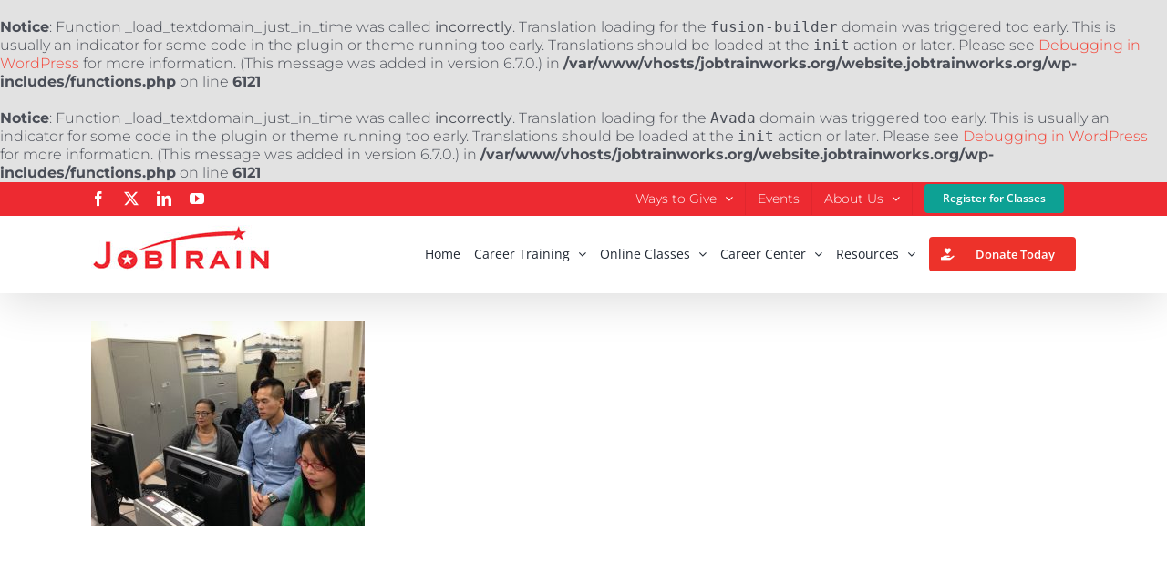

--- FILE ---
content_type: text/html; charset=UTF-8
request_url: https://website.jobtrainworks.org/sample-page/boa2-2/
body_size: 10621
content:
<br />
<b>Notice</b>:  Function _load_textdomain_just_in_time was called <strong>incorrectly</strong>. Translation loading for the <code>fusion-builder</code> domain was triggered too early. This is usually an indicator for some code in the plugin or theme running too early. Translations should be loaded at the <code>init</code> action or later. Please see <a href="https://developer.wordpress.org/advanced-administration/debug/debug-wordpress/">Debugging in WordPress</a> for more information. (This message was added in version 6.7.0.) in <b>/var/www/vhosts/jobtrainworks.org/website.jobtrainworks.org/wp-includes/functions.php</b> on line <b>6121</b><br />
<br />
<b>Notice</b>:  Function _load_textdomain_just_in_time was called <strong>incorrectly</strong>. Translation loading for the <code>Avada</code> domain was triggered too early. This is usually an indicator for some code in the plugin or theme running too early. Translations should be loaded at the <code>init</code> action or later. Please see <a href="https://developer.wordpress.org/advanced-administration/debug/debug-wordpress/">Debugging in WordPress</a> for more information. (This message was added in version 6.7.0.) in <b>/var/www/vhosts/jobtrainworks.org/website.jobtrainworks.org/wp-includes/functions.php</b> on line <b>6121</b><br />
<!DOCTYPE html>
<html class="avada-html-layout-wide avada-html-header-position-top" dir="ltr" lang="en-US" prefix="og: https://ogp.me/ns#" prefix="og: http://ogp.me/ns# fb: http://ogp.me/ns/fb#">
<head>
	<meta http-equiv="X-UA-Compatible" content="IE=edge" />
	<meta http-equiv="Content-Type" content="text/html; charset=utf-8"/>
	<meta name="viewport" content="width=device-width, initial-scale=1" />
	<title>BOA2 | JobTrain (redesign)</title>
	<style>img:is([sizes="auto" i], [sizes^="auto," i]) { contain-intrinsic-size: 3000px 1500px }</style>
	
		<!-- All in One SEO 4.8.1.1 - aioseo.com -->
	<meta name="robots" content="noindex, nofollow, max-image-preview:large" />
	<link rel="canonical" href="https://website.jobtrainworks.org/sample-page/boa2-2/" />
	<meta name="generator" content="All in One SEO (AIOSEO) 4.8.1.1" />
		<meta property="og:locale" content="en_US" />
		<meta property="og:site_name" content="JobTrain (redesign) | Job Training That Works" />
		<meta property="og:type" content="article" />
		<meta property="og:title" content="BOA2 | JobTrain (redesign)" />
		<meta property="og:url" content="https://website.jobtrainworks.org/sample-page/boa2-2/" />
		<meta property="article:published_time" content="2020-01-31T17:39:38+00:00" />
		<meta property="article:modified_time" content="2020-01-31T17:39:38+00:00" />
		<meta name="twitter:card" content="summary" />
		<meta name="twitter:title" content="BOA2 | JobTrain (redesign)" />
		<script type="application/ld+json" class="aioseo-schema">
			{"@context":"https:\/\/schema.org","@graph":[{"@type":"BreadcrumbList","@id":"https:\/\/website.jobtrainworks.org\/sample-page\/boa2-2\/#breadcrumblist","itemListElement":[{"@type":"ListItem","@id":"https:\/\/website.jobtrainworks.org\/#listItem","position":1,"name":"Home","item":"https:\/\/website.jobtrainworks.org\/","nextItem":{"@type":"ListItem","@id":"https:\/\/website.jobtrainworks.org\/sample-page\/boa2-2\/#listItem","name":"BOA2"}},{"@type":"ListItem","@id":"https:\/\/website.jobtrainworks.org\/sample-page\/boa2-2\/#listItem","position":2,"name":"BOA2","previousItem":{"@type":"ListItem","@id":"https:\/\/website.jobtrainworks.org\/#listItem","name":"Home"}}]},{"@type":"ItemPage","@id":"https:\/\/website.jobtrainworks.org\/sample-page\/boa2-2\/#itempage","url":"https:\/\/website.jobtrainworks.org\/sample-page\/boa2-2\/","name":"BOA2 | JobTrain (redesign)","inLanguage":"en-US","isPartOf":{"@id":"https:\/\/website.jobtrainworks.org\/#website"},"breadcrumb":{"@id":"https:\/\/website.jobtrainworks.org\/sample-page\/boa2-2\/#breadcrumblist"},"author":{"@id":"https:\/\/website.jobtrainworks.org\/author\/elee\/#author"},"creator":{"@id":"https:\/\/website.jobtrainworks.org\/author\/elee\/#author"},"datePublished":"2020-01-31T12:39:38-08:00","dateModified":"2020-01-31T12:39:38-08:00"},{"@type":"Organization","@id":"https:\/\/website.jobtrainworks.org\/#organization","name":"JobTrain (redesign)","description":"Job Training That Works","url":"https:\/\/website.jobtrainworks.org\/"},{"@type":"Person","@id":"https:\/\/website.jobtrainworks.org\/author\/elee\/#author","url":"https:\/\/website.jobtrainworks.org\/author\/elee\/","name":"Eddie","image":{"@type":"ImageObject","@id":"https:\/\/website.jobtrainworks.org\/sample-page\/boa2-2\/#authorImage","url":"https:\/\/secure.gravatar.com\/avatar\/81cac0dfa1131a80ab0de970513bee881b6e1afe38fdc92f81d3aaae2f8a9f6c?s=96&d=mm&r=g","width":96,"height":96,"caption":"Eddie"}},{"@type":"WebSite","@id":"https:\/\/website.jobtrainworks.org\/#website","url":"https:\/\/website.jobtrainworks.org\/","name":"JobTrain (redesign)","description":"Job Training That Works","inLanguage":"en-US","publisher":{"@id":"https:\/\/website.jobtrainworks.org\/#organization"}}]}
		</script>
		<!-- All in One SEO -->

<link rel="alternate" type="application/rss+xml" title="JobTrain (redesign) &raquo; Feed" href="https://website.jobtrainworks.org/feed/" />
<link rel="alternate" type="application/rss+xml" title="JobTrain (redesign) &raquo; Comments Feed" href="https://website.jobtrainworks.org/comments/feed/" />
					<link rel="shortcut icon" href="https://website.jobtrainworks.org/wp-content/uploads/2020/04/jobtrain_favicon.png" type="image/x-icon" />
		
		
		
				<link rel="alternate" type="application/rss+xml" title="JobTrain (redesign) &raquo; BOA2 Comments Feed" href="https://website.jobtrainworks.org/sample-page/boa2-2/feed/" />
<link rel='stylesheet' id='cf7ic_style-css' href='https://website.jobtrainworks.org/wp-content/plugins/contact-form-7-image-captcha/css/cf7ic-style.css?ver=3.3.7' type='text/css' media='all' />
<link rel='stylesheet' id='fusion-dynamic-css-css' href='https://website.jobtrainworks.org/wp-content/uploads/fusion-styles/2f1978c8d1662cfa70cfffbd05dddac1.min.css?ver=3.11.9' type='text/css' media='all' />
<script type="text/javascript" id="wpm-6310-ajax-script-js-extra">
/* <![CDATA[ */
var my_ajax_object = {"ajax_url":"https:\/\/website.jobtrainworks.org\/wp-admin\/admin-ajax.php"};
/* ]]> */
</script>
<script type="text/javascript" src="https://website.jobtrainworks.org/wp-content/plugins/team-showcase-supreme/assets/js/ajaxdata.js?ver=6.8.3" id="wpm-6310-ajax-script-js"></script>
<script type="text/javascript" src="https://website.jobtrainworks.org/wp-includes/js/jquery/jquery.min.js?ver=3.7.1" id="jquery-core-js"></script>
<script type="text/javascript" src="https://website.jobtrainworks.org/wp-includes/js/jquery/jquery-migrate.min.js?ver=3.4.1" id="jquery-migrate-js"></script>
<link rel="https://api.w.org/" href="https://website.jobtrainworks.org/wp-json/" /><link rel="alternate" title="JSON" type="application/json" href="https://website.jobtrainworks.org/wp-json/wp/v2/media/8337" /><link rel="EditURI" type="application/rsd+xml" title="RSD" href="https://website.jobtrainworks.org/xmlrpc.php?rsd" />
<link rel='shortlink' href='https://website.jobtrainworks.org/?p=8337' />
<link rel="alternate" title="oEmbed (JSON)" type="application/json+oembed" href="https://website.jobtrainworks.org/wp-json/oembed/1.0/embed?url=https%3A%2F%2Fwebsite.jobtrainworks.org%2Fsample-page%2Fboa2-2%2F" />
<link rel="alternate" title="oEmbed (XML)" type="text/xml+oembed" href="https://website.jobtrainworks.org/wp-json/oembed/1.0/embed?url=https%3A%2F%2Fwebsite.jobtrainworks.org%2Fsample-page%2Fboa2-2%2F&#038;format=xml" />
<style type="text/css" id="css-fb-visibility">@media screen and (max-width: 640px){.fusion-no-small-visibility{display:none !important;}body .sm-text-align-center{text-align:center !important;}body .sm-text-align-left{text-align:left !important;}body .sm-text-align-right{text-align:right !important;}body .sm-flex-align-center{justify-content:center !important;}body .sm-flex-align-flex-start{justify-content:flex-start !important;}body .sm-flex-align-flex-end{justify-content:flex-end !important;}body .sm-mx-auto{margin-left:auto !important;margin-right:auto !important;}body .sm-ml-auto{margin-left:auto !important;}body .sm-mr-auto{margin-right:auto !important;}body .fusion-absolute-position-small{position:absolute;top:auto;width:100%;}.awb-sticky.awb-sticky-small{ position: sticky; top: var(--awb-sticky-offset,0); }}@media screen and (min-width: 641px) and (max-width: 1024px){.fusion-no-medium-visibility{display:none !important;}body .md-text-align-center{text-align:center !important;}body .md-text-align-left{text-align:left !important;}body .md-text-align-right{text-align:right !important;}body .md-flex-align-center{justify-content:center !important;}body .md-flex-align-flex-start{justify-content:flex-start !important;}body .md-flex-align-flex-end{justify-content:flex-end !important;}body .md-mx-auto{margin-left:auto !important;margin-right:auto !important;}body .md-ml-auto{margin-left:auto !important;}body .md-mr-auto{margin-right:auto !important;}body .fusion-absolute-position-medium{position:absolute;top:auto;width:100%;}.awb-sticky.awb-sticky-medium{ position: sticky; top: var(--awb-sticky-offset,0); }}@media screen and (min-width: 1025px){.fusion-no-large-visibility{display:none !important;}body .lg-text-align-center{text-align:center !important;}body .lg-text-align-left{text-align:left !important;}body .lg-text-align-right{text-align:right !important;}body .lg-flex-align-center{justify-content:center !important;}body .lg-flex-align-flex-start{justify-content:flex-start !important;}body .lg-flex-align-flex-end{justify-content:flex-end !important;}body .lg-mx-auto{margin-left:auto !important;margin-right:auto !important;}body .lg-ml-auto{margin-left:auto !important;}body .lg-mr-auto{margin-right:auto !important;}body .fusion-absolute-position-large{position:absolute;top:auto;width:100%;}.awb-sticky.awb-sticky-large{ position: sticky; top: var(--awb-sticky-offset,0); }}</style>		<script type="text/javascript">
			var doc = document.documentElement;
			doc.setAttribute( 'data-useragent', navigator.userAgent );
		</script>
		
	</head>

<body class="attachment wp-singular attachment-template-default attachmentid-8337 attachment-jpeg wp-theme-Avada wp-child-theme-Avada-Child-Theme fusion-image-hovers fusion-pagination-sizing fusion-button_type-flat fusion-button_span-no fusion-button_gradient-linear avada-image-rollover-circle-yes avada-image-rollover-yes avada-image-rollover-direction-left fusion-body ltr fusion-sticky-header no-tablet-sticky-header no-mobile-sticky-header no-mobile-slidingbar no-mobile-totop avada-has-rev-slider-styles fusion-disable-outline fusion-sub-menu-fade mobile-logo-pos-left layout-wide-mode avada-has-boxed-modal-shadow- layout-scroll-offset-full avada-has-zero-margin-offset-top fusion-top-header menu-text-align-center mobile-menu-design-classic fusion-show-pagination-text fusion-header-layout-v3 avada-responsive avada-footer-fx-none avada-menu-highlight-style-bottombar fusion-search-form-clean fusion-main-menu-search-overlay fusion-avatar-circle avada-dropdown-styles avada-blog-layout-large avada-blog-archive-layout-large avada-header-shadow-yes avada-menu-icon-position-right avada-has-megamenu-shadow avada-has-mobile-menu-search avada-has-breadcrumb-mobile-hidden avada-has-titlebar-hide avada-header-border-color-full-transparent avada-has-pagination-width_height avada-flyout-menu-direction-fade avada-ec-views-v1" data-awb-post-id="8337">
		<a class="skip-link screen-reader-text" href="#content">Skip to content</a>

	<div id="boxed-wrapper">
		
		<div id="wrapper" class="fusion-wrapper">
			<div id="home" style="position:relative;top:-1px;"></div>
							
					
			<header class="fusion-header-wrapper fusion-header-shadow">
				<div class="fusion-header-v3 fusion-logo-alignment fusion-logo-left fusion-sticky-menu- fusion-sticky-logo- fusion-mobile-logo-  fusion-mobile-menu-design-classic">
					
<div class="fusion-secondary-header">
	<div class="fusion-row">
					<div class="fusion-alignleft">
				<div class="fusion-social-links-header"><div class="fusion-social-networks"><div class="fusion-social-networks-wrapper"><a  class="fusion-social-network-icon fusion-tooltip fusion-facebook awb-icon-facebook" style data-placement="bottom" data-title="Facebook" data-toggle="tooltip" title="Facebook" href="https://www.facebook.com/JobTrain" target="_blank" rel="noreferrer"><span class="screen-reader-text">Facebook</span></a><a  class="fusion-social-network-icon fusion-tooltip fusion-twitter awb-icon-twitter" style data-placement="bottom" data-title="X" data-toggle="tooltip" title="X" href="https://twitter.com/jobtrain" target="_blank" rel="noopener noreferrer"><span class="screen-reader-text">X</span></a><a  class="fusion-social-network-icon fusion-tooltip fusion-linkedin awb-icon-linkedin" style data-placement="bottom" data-title="LinkedIn" data-toggle="tooltip" title="LinkedIn" href="https://www.linkedin.com/company/jobtrain/" target="_blank" rel="noopener noreferrer"><span class="screen-reader-text">LinkedIn</span></a><a  class="fusion-social-network-icon fusion-tooltip fusion-youtube awb-icon-youtube" style data-placement="bottom" data-title="YouTube" data-toggle="tooltip" title="YouTube" href="https://www.youtube.com/channel/UCsPxeVfSM39Tau1KxCkaF6g" target="_blank" rel="noopener noreferrer"><span class="screen-reader-text">YouTube</span></a></div></div></div>			</div>
							<div class="fusion-alignright">
				<nav class="fusion-secondary-menu" role="navigation" aria-label="Secondary Menu"><ul id="menu-secondary-menu" class="menu"><li  id="menu-item-9763"  class="menu-item menu-item-type-custom menu-item-object-custom menu-item-has-children menu-item-9763 fusion-dropdown-menu"  data-item-id="9763"><a  href="/ways-to-give-donate/" class="fusion-bottombar-highlight"><span class="menu-text">Ways to Give</span> <span class="fusion-caret"><i class="fusion-dropdown-indicator" aria-hidden="true"></i></span></a><ul class="sub-menu"><li  id="menu-item-9712"  class="menu-item menu-item-type-post_type menu-item-object-page menu-item-9712 fusion-dropdown-submenu" ><a  href="https://website.jobtrainworks.org/ways-to-give-donate/" class="fusion-bottombar-highlight"><span>Donate</span></a></li><li  id="menu-item-9711"  class="menu-item menu-item-type-post_type menu-item-object-page menu-item-9711 fusion-dropdown-submenu" ><a  href="https://website.jobtrainworks.org/volunteering/" class="fusion-bottombar-highlight"><span>Volunteering</span></a></li></ul></li><li  id="menu-item-8780"  class="menu-item menu-item-type-post_type menu-item-object-page menu-item-8780"  data-item-id="8780"><a  href="https://website.jobtrainworks.org/events/" class="fusion-bottombar-highlight"><span class="menu-text">Events</span></a></li><li  id="menu-item-8781"  class="menu-item menu-item-type-custom menu-item-object-custom menu-item-has-children menu-item-8781 fusion-dropdown-menu"  data-item-id="8781"><a  href="https://website.jobtrainworks.org/about-us/our-history/" class="fusion-bottombar-highlight"><span class="menu-text">About Us</span> <span class="fusion-caret"><i class="fusion-dropdown-indicator" aria-hidden="true"></i></span></a><ul class="sub-menu"><li  id="menu-item-8787"  class="menu-item menu-item-type-post_type menu-item-object-page menu-item-8787 fusion-dropdown-submenu" ><a  href="https://website.jobtrainworks.org/about-us/our-history/" class="fusion-bottombar-highlight"><span>What is JobTrain?</span></a></li><li  id="menu-item-9471"  class="menu-item menu-item-type-post_type menu-item-object-page menu-item-9471 fusion-dropdown-submenu" ><a  href="https://website.jobtrainworks.org/leadership-2/" class="fusion-bottombar-highlight"><span>Leadership</span></a></li><li  id="menu-item-8786"  class="menu-item menu-item-type-post_type menu-item-object-page menu-item-8786 fusion-dropdown-submenu" ><a  href="https://website.jobtrainworks.org/our-staff/" class="fusion-bottombar-highlight"><span>Our Staff</span></a></li><li  id="menu-item-8784"  class="menu-item menu-item-type-post_type menu-item-object-page menu-item-8784 fusion-dropdown-submenu" ><a  href="https://website.jobtrainworks.org/jobtrain-publications/" class="fusion-bottombar-highlight"><span>JobTrain Publications &#038; Reports</span></a></li><li  id="menu-item-8783"  class="menu-item menu-item-type-post_type menu-item-object-page menu-item-8783 fusion-dropdown-submenu" ><a  href="https://website.jobtrainworks.org/financial-information/" class="fusion-bottombar-highlight"><span>Financial Information</span></a></li><li  id="menu-item-8782"  class="menu-item menu-item-type-post_type menu-item-object-page menu-item-8782 fusion-dropdown-submenu" ><a  href="https://website.jobtrainworks.org/employment-opportunities/" class="fusion-bottombar-highlight"><span>Employment Opportunities</span></a></li><li  id="menu-item-9653"  class="menu-item menu-item-type-post_type menu-item-object-page menu-item-9653 fusion-dropdown-submenu" ><a  href="https://website.jobtrainworks.org/videos/" class="fusion-bottombar-highlight"><span>Videos</span></a></li><li  id="menu-item-9377"  class="menu-item menu-item-type-custom menu-item-object-custom menu-item-has-children menu-item-9377 fusion-dropdown-submenu" ><a  href="/nov2019-feb2020-honor-roll/" class="fusion-bottombar-highlight"><span>Meet our Donors</span> <span class="fusion-caret"><i class="fusion-dropdown-indicator" aria-hidden="true"></i></span></a><ul class="sub-menu"><li  id="menu-item-9378"  class="menu-item menu-item-type-post_type menu-item-object-page menu-item-9378" ><a  href="https://website.jobtrainworks.org/nov2019-feb2020-honor-roll/" class="fusion-bottombar-highlight"><span>November 2019-February 2020 Honor Roll</span></a></li><li  id="menu-item-9459"  class="menu-item menu-item-type-custom menu-item-object-custom menu-item-9459" ><a  target="_blank" rel="noopener noreferrer" href="/wp-content/uploads/2020/06/stepping-up-donor-list-as-of-June-2-finalB.pdf" class="fusion-bottombar-highlight"><span>Stepping Up Campaign</span></a></li></ul></li></ul></li><li  id="menu-item-9424"  class="menu-item menu-item-type-custom menu-item-object-custom menu-item-9424 fusion-menu-item-button"  data-item-id="9424"><a  href="/client-self-service-registration/" class="fusion-bottombar-highlight"><span class="menu-text fusion-button button-default button-small">Register for Classes</span></a></li></ul></nav><nav class="fusion-mobile-nav-holder fusion-mobile-menu-text-align-left" aria-label="Secondary Mobile Menu"></nav>			</div>
			</div>
</div>
<div class="fusion-header-sticky-height"></div>
<div class="fusion-header">
	<div class="fusion-row">
					<div class="fusion-logo" data-margin-top="10px" data-margin-bottom="10px" data-margin-left="0px" data-margin-right="0px">
			<a class="fusion-logo-link"  href="https://website.jobtrainworks.org/" >

						<!-- standard logo -->
			<img src="https://website.jobtrainworks.org/wp-content/uploads/2020/04/JobTrain-logo.jpg" srcset="https://website.jobtrainworks.org/wp-content/uploads/2020/04/JobTrain-logo.jpg 1x" width="196" height="50" alt="JobTrain (redesign) Logo" data-retina_logo_url="" class="fusion-standard-logo" />

			
					</a>
		</div>		<nav class="fusion-main-menu" aria-label="Main Menu"><div class="fusion-overlay-search">		<form role="search" class="searchform fusion-search-form  fusion-search-form-clean" method="get" action="https://website.jobtrainworks.org/">
			<div class="fusion-search-form-content">

				
				<div class="fusion-search-field search-field">
					<label><span class="screen-reader-text">Search for:</span>
													<input type="search" value="" name="s" class="s" placeholder="Search..." required aria-required="true" aria-label="Search..."/>
											</label>
				</div>
				<div class="fusion-search-button search-button">
					<input type="submit" class="fusion-search-submit searchsubmit" aria-label="Search" value="&#xf002;" />
									</div>

				
			</div>


			
		</form>
		<div class="fusion-search-spacer"></div><a href="#" role="button" aria-label="Close Search" class="fusion-close-search"></a></div><ul id="menu-main-menu" class="fusion-menu"><li  id="menu-item-3115"  class="menu-item menu-item-type-custom menu-item-object-custom menu-item-home menu-item-3115"  data-item-id="3115"><a  href="https://website.jobtrainworks.org/" class="fusion-bottombar-highlight"><span class="menu-text">Home</span></a></li><li  id="menu-item-5805"  class="menu-item menu-item-type-post_type menu-item-object-page menu-item-has-children menu-item-5805 fusion-dropdown-menu"  data-item-id="5805"><a  href="https://website.jobtrainworks.org/career-training/" class="fusion-flex-link fusion-bottombar-highlight"><span class="menu-text">Career Training</span><span class="fusion-megamenu-icon"><i class="glyphicon fa-angle-down fas" aria-hidden="true"></i></span> <span class="fusion-caret"><i class="fusion-dropdown-indicator" aria-hidden="true"></i></span></a><ul class="sub-menu"><li  id="menu-item-8899"  class="menu-item menu-item-type-post_type menu-item-object-page menu-item-8899 fusion-dropdown-submenu" ><a  href="https://website.jobtrainworks.org/career-training/construction/carpentry/" class="fusion-bottombar-highlight"><span>Carpentry</span></a></li><li  id="menu-item-8898"  class="menu-item menu-item-type-post_type menu-item-object-page menu-item-8898 fusion-dropdown-submenu" ><a  href="https://website.jobtrainworks.org/career-training/construction/building-maintenance/" class="fusion-bottombar-highlight"><span>Building Maintenance</span></a></li><li  id="menu-item-8901"  class="menu-item menu-item-type-post_type menu-item-object-page menu-item-8901 fusion-dropdown-submenu" ><a  href="https://website.jobtrainworks.org/career-training/culinary-arts/" class="fusion-bottombar-highlight"><span>Culinary Arts</span></a></li><li  id="menu-item-8900"  class="menu-item menu-item-type-post_type menu-item-object-page menu-item-8900 fusion-dropdown-submenu" ><a  href="https://website.jobtrainworks.org/career-training/it-service-training-program/" class="fusion-bottombar-highlight"><span>IT Service</span></a></li><li  id="menu-item-8903"  class="menu-item menu-item-type-post_type menu-item-object-page menu-item-8903 fusion-dropdown-submenu" ><a  href="https://website.jobtrainworks.org/cna/" class="fusion-bottombar-highlight"><span>Certified Nursing Assistant</span></a></li><li  id="menu-item-8902"  class="menu-item menu-item-type-post_type menu-item-object-page menu-item-8902 fusion-dropdown-submenu" ><a  href="https://website.jobtrainworks.org/medical-assistant-evening/" class="fusion-bottombar-highlight"><span>Medical Assistant</span></a></li></ul></li><li  id="menu-item-8704"  class="menu-item menu-item-type-post_type menu-item-object-page menu-item-has-children menu-item-8704 fusion-dropdown-menu"  data-item-id="8704"><a  href="https://website.jobtrainworks.org/online-classes/" class="fusion-flex-link fusion-bottombar-highlight"><span class="menu-text">Online Classes</span><span class="fusion-megamenu-icon"><i class="glyphicon fa-angle-down fas" aria-hidden="true"></i></span> <span class="fusion-caret"><i class="fusion-dropdown-indicator" aria-hidden="true"></i></span></a><ul class="sub-menu"><li  id="menu-item-9371"  class="menu-item menu-item-type-post_type menu-item-object-page menu-item-9371 fusion-dropdown-submenu" ><a  href="https://website.jobtrainworks.org/english-education-evening-classes/" class="fusion-bottombar-highlight"><span>ESL</span></a></li><li  id="menu-item-8905"  class="menu-item menu-item-type-post_type menu-item-object-page menu-item-8905 fusion-dropdown-submenu" ><a  href="https://website.jobtrainworks.org/digital-literacy/" class="fusion-bottombar-highlight"><span>Digital Literacy Skills</span></a></li><li  id="menu-item-8906"  class="menu-item menu-item-type-post_type menu-item-object-page menu-item-8906 fusion-dropdown-submenu" ><a  href="https://website.jobtrainworks.org/career-training/it-service-training-program/" class="fusion-bottombar-highlight"><span>IT Service &#038; Support</span></a></li></ul></li><li  id="menu-item-8788"  class="menu-item menu-item-type-custom menu-item-object-custom menu-item-has-children menu-item-8788 fusion-dropdown-menu"  data-item-id="8788"><a  href="#" class="fusion-flex-link fusion-bottombar-highlight"><span class="menu-text">Career Center</span><span class="fusion-megamenu-icon"><i class="glyphicon fa-angle-down fas" aria-hidden="true"></i></span> <span class="fusion-caret"><i class="fusion-dropdown-indicator" aria-hidden="true"></i></span></a><ul class="sub-menu"><li  id="menu-item-8791"  class="menu-item menu-item-type-post_type menu-item-object-page menu-item-8791 fusion-dropdown-submenu" ><a  href="https://website.jobtrainworks.org/job-search/" class="fusion-bottombar-highlight"><span>Job Search</span></a></li><li  id="menu-item-9347"  class="menu-item menu-item-type-post_type menu-item-object-page menu-item-9347 fusion-dropdown-submenu" ><a  href="https://website.jobtrainworks.org/hot-jobs-2/" class="fusion-bottombar-highlight"><span>Hot Jobs</span></a></li><li  id="menu-item-8755"  class="menu-item menu-item-type-post_type menu-item-object-page menu-item-8755 fusion-dropdown-submenu" ><a  href="https://website.jobtrainworks.org/sign-up-for-workshops/" class="fusion-bottombar-highlight"><span>Job Readiness Workshops</span></a></li><li  id="menu-item-8789"  class="menu-item menu-item-type-custom menu-item-object-custom menu-item-8789 fusion-dropdown-submenu" ><a  target="_blank" rel="noopener noreferrer" href="https://epacareercenter.org/" class="fusion-bottombar-highlight"><span>EPA Career Center</span></a></li></ul></li><li  id="menu-item-8792"  class="menu-item menu-item-type-custom menu-item-object-custom menu-item-has-children menu-item-8792 fusion-dropdown-menu"  data-item-id="8792"><a  href="#" class="fusion-flex-link fusion-bottombar-highlight"><span class="menu-text">Resources</span><span class="fusion-megamenu-icon"><i class="glyphicon fa-angle-down fas" aria-hidden="true"></i></span> <span class="fusion-caret"><i class="fusion-dropdown-indicator" aria-hidden="true"></i></span></a><ul class="sub-menu"><li  id="menu-item-8793"  class="menu-item menu-item-type-post_type menu-item-object-page menu-item-8793 fusion-dropdown-submenu" ><a  href="https://website.jobtrainworks.org/onsite-preschool/" class="fusion-bottombar-highlight"><span>Onsite Preschool</span></a></li><li  id="menu-item-8919"  class="menu-item menu-item-type-post_type menu-item-object-page menu-item-8919 fusion-dropdown-submenu" ><a  href="https://website.jobtrainworks.org/onsite-services/" class="fusion-bottombar-highlight"><span>Benefits and Resources</span></a></li><li  id="menu-item-8794"  class="menu-item menu-item-type-post_type menu-item-object-page menu-item-8794 fusion-dropdown-submenu" ><a  href="https://website.jobtrainworks.org/clients/youth-services/" class="fusion-bottombar-highlight"><span>Youth Services</span></a></li><li  id="menu-item-8795"  class="menu-item menu-item-type-post_type menu-item-object-page menu-item-8795 fusion-dropdown-submenu" ><a  href="https://website.jobtrainworks.org/ged-high-school-equivalency/" class="fusion-bottombar-highlight"><span>GED/High School Equivalency</span></a></li><li  id="menu-item-8918"  class="menu-item menu-item-type-post_type menu-item-object-page menu-item-8918 fusion-dropdown-submenu" ><a  href="https://website.jobtrainworks.org/email-us/" class="fusion-bottombar-highlight"><span>Contact Us</span></a></li></ul></li><li  id="menu-item-8960"  class="jt-red menu-item menu-item-type-custom menu-item-object-custom menu-item-8960 fusion-menu-item-button"  data-classes="jt-red" data-item-id="8960"><a  target="_blank" rel="noopener noreferrer" href="https://app.mobilecause.com/f/2qn7/n?vid=7jqy8" class="fusion-bottombar-highlight"><span class="menu-text fusion-button button-default button-medium"><span class="button-icon-divider-left"><i class="glyphicon fa-hand-holding-heart fas" aria-hidden="true"></i></span><span class="fusion-button-text-left">Donate Today</span></span></a></li></ul></nav>
<nav class="fusion-mobile-nav-holder fusion-mobile-menu-text-align-left" aria-label="Main Menu Mobile"></nav>

		
<div class="fusion-clearfix"></div>
<div class="fusion-mobile-menu-search">
			<form role="search" class="searchform fusion-search-form  fusion-search-form-clean" method="get" action="https://website.jobtrainworks.org/">
			<div class="fusion-search-form-content">

				
				<div class="fusion-search-field search-field">
					<label><span class="screen-reader-text">Search for:</span>
													<input type="search" value="" name="s" class="s" placeholder="Search..." required aria-required="true" aria-label="Search..."/>
											</label>
				</div>
				<div class="fusion-search-button search-button">
					<input type="submit" class="fusion-search-submit searchsubmit" aria-label="Search" value="&#xf002;" />
									</div>

				
			</div>


			
		</form>
		</div>
			</div>
</div>
				</div>
				<div class="fusion-clearfix"></div>
			</header>
								
							<div id="sliders-container" class="fusion-slider-visibility">
					</div>
				
					
							
			
						<main id="main" class="clearfix ">
				<div class="fusion-row" style="">
<section id="content" style="width: 100%;">
					<div id="post-8337" class="post-8337 attachment type-attachment status-inherit hentry">
			<span class="entry-title rich-snippet-hidden">BOA2</span><span class="vcard rich-snippet-hidden"><span class="fn"><a href="https://website.jobtrainworks.org/author/elee/" title="Posts by Eddie" rel="author">Eddie</a></span></span><span class="updated rich-snippet-hidden">2020-01-31T12:39:38-08:00</span>
				
			<div class="post-content">
				<p class="attachment"><a data-rel="iLightbox[postimages]" data-title="" data-caption="" href='https://website.jobtrainworks.org/wp-content/uploads/2020/01/BOA2.jpg'><img fetchpriority="high" decoding="async" width="300" height="225" src="https://website.jobtrainworks.org/wp-content/uploads/2020/01/BOA2-300x225.jpg" class="attachment-medium size-medium" alt="" srcset="https://website.jobtrainworks.org/wp-content/uploads/2020/01/BOA2-300x225.jpg 300w, https://website.jobtrainworks.org/wp-content/uploads/2020/01/BOA2-510x382.jpg 510w, https://website.jobtrainworks.org/wp-content/uploads/2020/01/BOA2-768x576.jpg 768w, https://website.jobtrainworks.org/wp-content/uploads/2020/01/BOA2.jpg 960w" sizes="(max-width: 300px) 100vw, 300px" /></a></p>
							</div>
																													</div>
	</section>
						
					</div>  <!-- fusion-row -->
				</main>  <!-- #main -->
				
				
								
					
		<div class="fusion-footer">
					
	<footer class="fusion-footer-widget-area fusion-widget-area">
		<div class="fusion-row">
			<div class="fusion-columns fusion-columns-4 fusion-widget-area">
				
																									<div class="fusion-column col-lg-3 col-md-3 col-sm-3">
							<section id="text-3" class="fusion-footer-widget-column widget widget_text" style="border-style: solid;border-color:transparent;border-width:0px;"><h4 class="widget-title">Contact JobTrain</h4>			<div class="textwidget">1200 O' Brien Drive<br />
Menlo Park, CA 94025 <br />
Phone: 650-330-6429 <br />
Fax: 650-330-6401 <br />
<a href="mailto:info@jobtrainworks.org">info@jobtrainworks.org</a></div>
		<div style="clear:both;"></div></section><section id="custom_html-4" class="widget_text fusion-footer-widget-column widget widget_custom_html" style="border-style: solid;border-color:transparent;border-width:0px;"><div class="textwidget custom-html-widget"><div class="button-container">
  <div class="center-button">
    <a href="/email-us/" class="button1" style="background-color: #ed322a;">Contact Us</a>
  </div>
</div></div><div style="clear:both;"></div></section>																					</div>
																										<div class="fusion-column col-lg-3 col-md-3 col-sm-3">
							<section id="custom_html-2" class="widget_text fusion-footer-widget-column widget widget_custom_html" style="border-style: solid;border-color:transparent;border-width:0px;"><div class="textwidget custom-html-widget"><div class="button-container">
  <div class="center-button">
    <a href="https://app.mobilecause.com/f/2qn7/n?vid=7jqy8" target="_blank" class="button1" style="background-color: #0da194;">Donate Now</a>
  </div>
</div></div><div style="clear:both;"></div></section>																					</div>
																										<div class="fusion-column col-lg-3 col-md-3 col-sm-3">
							<section id="custom_html-3" class="widget_text fusion-footer-widget-column widget widget_custom_html" style="border-style: solid;border-color:transparent;border-width:0px;"><div class="textwidget custom-html-widget"><div class="button-container">
  <div class="center-button">
    <a href="http://visitor.r20.constantcontact.com/manage/optin?v=001-YNFZmXHhSN8RTgYgxnuHu6DpNvYlBWV" target="_blank" class="button1" style="background-color: #ed2a31; font-size:13px; padding:10px 10px;">Subscribe to eNewsletter</a>
  </div>
</div></div><div style="clear:both;"></div></section>																					</div>
																										<div class="fusion-column fusion-column-last col-lg-3 col-md-3 col-sm-3">
							<section id="text-4" class="fusion-footer-widget-column widget widget_text" style="border-style: solid;border-color:transparent;border-width:0px;"><h4 class="widget-title">JobTrain</h4>			<div class="textwidget"><p>JobTrain transforms lives and communities in Silicon Valley. We help the Valley’s most in need reclaim their lives from poverty and unemployment by preparing them for successful, sustainable careers in high-demand and emerging fields.</p>
<p>Tax ID#: 94-1712371</p>
</div>
		<div style="clear:both;"></div></section>																					</div>
																											
				<div class="fusion-clearfix"></div>
			</div> <!-- fusion-columns -->
		</div> <!-- fusion-row -->
	</footer> <!-- fusion-footer-widget-area -->

	
	<footer id="footer" class="fusion-footer-copyright-area">
		<div class="fusion-row">
			<div class="fusion-copyright-content">

				<div class="fusion-copyright-notice">
		<div>
		Copyright 2020 JobTrain | All Rights Reserved.	</div>
</div>
<div class="fusion-social-links-footer">
	<div class="fusion-social-networks"><div class="fusion-social-networks-wrapper"><a  class="fusion-social-network-icon fusion-tooltip fusion-facebook awb-icon-facebook" style data-placement="top" data-title="Facebook" data-toggle="tooltip" title="Facebook" href="https://www.facebook.com/JobTrain" target="_blank" rel="noreferrer"><span class="screen-reader-text">Facebook</span></a><a  class="fusion-social-network-icon fusion-tooltip fusion-twitter awb-icon-twitter" style data-placement="top" data-title="X" data-toggle="tooltip" title="X" href="https://twitter.com/jobtrain" target="_blank" rel="noopener noreferrer"><span class="screen-reader-text">X</span></a><a  class="fusion-social-network-icon fusion-tooltip fusion-linkedin awb-icon-linkedin" style data-placement="top" data-title="LinkedIn" data-toggle="tooltip" title="LinkedIn" href="https://www.linkedin.com/company/jobtrain/" target="_blank" rel="noopener noreferrer"><span class="screen-reader-text">LinkedIn</span></a><a  class="fusion-social-network-icon fusion-tooltip fusion-youtube awb-icon-youtube" style data-placement="top" data-title="YouTube" data-toggle="tooltip" title="YouTube" href="https://www.youtube.com/channel/UCsPxeVfSM39Tau1KxCkaF6g" target="_blank" rel="noopener noreferrer"><span class="screen-reader-text">YouTube</span></a></div></div></div>

			</div> <!-- fusion-fusion-copyright-content -->
		</div> <!-- fusion-row -->
	</footer> <!-- #footer -->
		</div> <!-- fusion-footer -->

		
																</div> <!-- wrapper -->
		</div> <!-- #boxed-wrapper -->
				<a class="fusion-one-page-text-link fusion-page-load-link" tabindex="-1" href="#" aria-hidden="true">Page load link</a>

		<div class="avada-footer-scripts">
			<script type="speculationrules">
{"prefetch":[{"source":"document","where":{"and":[{"href_matches":"\/*"},{"not":{"href_matches":["\/wp-*.php","\/wp-admin\/*","\/wp-content\/uploads\/*","\/wp-content\/*","\/wp-content\/plugins\/*","\/wp-content\/themes\/Avada-Child-Theme\/*","\/wp-content\/themes\/Avada\/*","\/*\\?(.+)"]}},{"not":{"selector_matches":"a[rel~=\"nofollow\"]"}},{"not":{"selector_matches":".no-prefetch, .no-prefetch a"}}]},"eagerness":"conservative"}]}
</script>
<script type="text/javascript">var fusionNavIsCollapsed=function(e){var t,n;window.innerWidth<=e.getAttribute("data-breakpoint")?(e.classList.add("collapse-enabled"),e.classList.remove("awb-menu_desktop"),e.classList.contains("expanded")||(e.setAttribute("aria-expanded","false"),window.dispatchEvent(new Event("fusion-mobile-menu-collapsed",{bubbles:!0,cancelable:!0}))),(n=e.querySelectorAll(".menu-item-has-children.expanded")).length&&n.forEach(function(e){e.querySelector(".awb-menu__open-nav-submenu_mobile").setAttribute("aria-expanded","false")})):(null!==e.querySelector(".menu-item-has-children.expanded .awb-menu__open-nav-submenu_click")&&e.querySelector(".menu-item-has-children.expanded .awb-menu__open-nav-submenu_click").click(),e.classList.remove("collapse-enabled"),e.classList.add("awb-menu_desktop"),e.setAttribute("aria-expanded","true"),null!==e.querySelector(".awb-menu__main-ul")&&e.querySelector(".awb-menu__main-ul").removeAttribute("style")),e.classList.add("no-wrapper-transition"),clearTimeout(t),t=setTimeout(()=>{e.classList.remove("no-wrapper-transition")},400),e.classList.remove("loading")},fusionRunNavIsCollapsed=function(){var e,t=document.querySelectorAll(".awb-menu");for(e=0;e<t.length;e++)fusionNavIsCollapsed(t[e])};function avadaGetScrollBarWidth(){var e,t,n,l=document.createElement("p");return l.style.width="100%",l.style.height="200px",(e=document.createElement("div")).style.position="absolute",e.style.top="0px",e.style.left="0px",e.style.visibility="hidden",e.style.width="200px",e.style.height="150px",e.style.overflow="hidden",e.appendChild(l),document.body.appendChild(e),t=l.offsetWidth,e.style.overflow="scroll",t==(n=l.offsetWidth)&&(n=e.clientWidth),document.body.removeChild(e),jQuery("html").hasClass("awb-scroll")&&10<t-n?10:t-n}fusionRunNavIsCollapsed(),window.addEventListener("fusion-resize-horizontal",fusionRunNavIsCollapsed);</script><script type="text/javascript" src="https://website.jobtrainworks.org/wp-includes/js/dist/hooks.min.js?ver=4d63a3d491d11ffd8ac6" id="wp-hooks-js"></script>
<script type="text/javascript" src="https://website.jobtrainworks.org/wp-includes/js/dist/i18n.min.js?ver=5e580eb46a90c2b997e6" id="wp-i18n-js"></script>
<script type="text/javascript" id="wp-i18n-js-after">
/* <![CDATA[ */
wp.i18n.setLocaleData( { 'text direction\u0004ltr': [ 'ltr' ] } );
/* ]]> */
</script>
<script type="text/javascript" src="https://website.jobtrainworks.org/wp-content/plugins/contact-form-7/includes/swv/js/index.js?ver=6.0.6" id="swv-js"></script>
<script type="text/javascript" id="contact-form-7-js-before">
/* <![CDATA[ */
var wpcf7 = {
    "api": {
        "root": "https:\/\/website.jobtrainworks.org\/wp-json\/",
        "namespace": "contact-form-7\/v1"
    }
};
/* ]]> */
</script>
<script type="text/javascript" src="https://website.jobtrainworks.org/wp-content/plugins/contact-form-7/includes/js/index.js?ver=6.0.6" id="contact-form-7-js"></script>
<script type="text/javascript" src="https://website.jobtrainworks.org/wp-includes/js/comment-reply.min.js?ver=6.8.3" id="comment-reply-js" async="async" data-wp-strategy="async"></script>
<script type="text/javascript" src="https://website.jobtrainworks.org/wp-content/plugins/page-links-to/dist/new-tab.js?ver=3.3.7" id="page-links-to-js"></script>
<script type="text/javascript" src="https://website.jobtrainworks.org/wp-content/themes/Avada/includes/lib/assets/min/js/library/cssua.js?ver=2.1.28" id="cssua-js"></script>
<script type="text/javascript" id="fusion-animations-js-extra">
/* <![CDATA[ */
var fusionAnimationsVars = {"status_css_animations":"desktop"};
/* ]]> */
</script>
<script type="text/javascript" src="https://website.jobtrainworks.org/wp-content/plugins/fusion-builder/assets/js/min/general/fusion-animations.js?ver=3.11.9" id="fusion-animations-js"></script>
<script type="text/javascript" src="https://website.jobtrainworks.org/wp-content/themes/Avada/includes/lib/assets/min/js/general/awb-tabs-widget.js?ver=3.11.9" id="awb-tabs-widget-js"></script>
<script type="text/javascript" src="https://website.jobtrainworks.org/wp-content/themes/Avada/includes/lib/assets/min/js/general/awb-vertical-menu-widget.js?ver=3.11.9" id="awb-vertical-menu-widget-js"></script>
<script type="text/javascript" src="https://website.jobtrainworks.org/wp-content/themes/Avada/includes/lib/assets/min/js/library/modernizr.js?ver=3.3.1" id="modernizr-js"></script>
<script type="text/javascript" id="fusion-js-extra">
/* <![CDATA[ */
var fusionJSVars = {"visibility_small":"640","visibility_medium":"1024"};
/* ]]> */
</script>
<script type="text/javascript" src="https://website.jobtrainworks.org/wp-content/themes/Avada/includes/lib/assets/min/js/general/fusion.js?ver=3.11.9" id="fusion-js"></script>
<script type="text/javascript" src="https://website.jobtrainworks.org/wp-content/themes/Avada/includes/lib/assets/min/js/library/bootstrap.transition.js?ver=3.3.6" id="bootstrap-transition-js"></script>
<script type="text/javascript" src="https://website.jobtrainworks.org/wp-content/themes/Avada/includes/lib/assets/min/js/library/bootstrap.tooltip.js?ver=3.3.5" id="bootstrap-tooltip-js"></script>
<script type="text/javascript" src="https://website.jobtrainworks.org/wp-content/themes/Avada/includes/lib/assets/min/js/library/jquery.easing.js?ver=1.3" id="jquery-easing-js"></script>
<script type="text/javascript" src="https://website.jobtrainworks.org/wp-content/themes/Avada/includes/lib/assets/min/js/library/jquery.fitvids.js?ver=1.1" id="jquery-fitvids-js"></script>
<script type="text/javascript" src="https://website.jobtrainworks.org/wp-content/themes/Avada/includes/lib/assets/min/js/library/jquery.flexslider.js?ver=2.7.2" id="jquery-flexslider-js"></script>
<script type="text/javascript" id="jquery-lightbox-js-extra">
/* <![CDATA[ */
var fusionLightboxVideoVars = {"lightbox_video_width":"1280","lightbox_video_height":"720"};
/* ]]> */
</script>
<script type="text/javascript" src="https://website.jobtrainworks.org/wp-content/themes/Avada/includes/lib/assets/min/js/library/jquery.ilightbox.js?ver=2.2.3" id="jquery-lightbox-js"></script>
<script type="text/javascript" src="https://website.jobtrainworks.org/wp-content/themes/Avada/includes/lib/assets/min/js/library/jquery.mousewheel.js?ver=3.0.6" id="jquery-mousewheel-js"></script>
<script type="text/javascript" src="https://website.jobtrainworks.org/wp-content/themes/Avada/includes/lib/assets/min/js/library/jquery.placeholder.js?ver=2.0.7" id="jquery-placeholder-js"></script>
<script type="text/javascript" src="https://website.jobtrainworks.org/wp-content/themes/Avada/includes/lib/assets/min/js/library/imagesLoaded.js?ver=3.1.8" id="images-loaded-js"></script>
<script type="text/javascript" id="fusion-video-general-js-extra">
/* <![CDATA[ */
var fusionVideoGeneralVars = {"status_vimeo":"0","status_yt":"1"};
/* ]]> */
</script>
<script type="text/javascript" src="https://website.jobtrainworks.org/wp-content/themes/Avada/includes/lib/assets/min/js/library/fusion-video-general.js?ver=1" id="fusion-video-general-js"></script>
<script type="text/javascript" id="fusion-video-bg-js-extra">
/* <![CDATA[ */
var fusionVideoBgVars = {"status_vimeo":"0","status_yt":"1"};
/* ]]> */
</script>
<script type="text/javascript" src="https://website.jobtrainworks.org/wp-content/themes/Avada/includes/lib/assets/min/js/library/fusion-video-bg.js?ver=1" id="fusion-video-bg-js"></script>
<script type="text/javascript" id="fusion-lightbox-js-extra">
/* <![CDATA[ */
var fusionLightboxVars = {"status_lightbox":"1","lightbox_gallery":"1","lightbox_skin":"metro-white","lightbox_title":"1","lightbox_arrows":"1","lightbox_slideshow_speed":"5000","lightbox_autoplay":"","lightbox_opacity":"0.90","lightbox_desc":"1","lightbox_social":"1","lightbox_social_links":{"facebook":{"source":"https:\/\/www.facebook.com\/sharer.php?u={URL}","text":"Share on Facebook"},"twitter":{"source":"https:\/\/twitter.com\/share?url={URL}","text":"Share on X"},"reddit":{"source":"https:\/\/reddit.com\/submit?url={URL}","text":"Share on Reddit"},"linkedin":{"source":"https:\/\/www.linkedin.com\/shareArticle?mini=true&url={URL}","text":"Share on LinkedIn"},"whatsapp":{"source":"https:\/\/api.whatsapp.com\/send?text={URL}","text":"Share on WhatsApp"},"tumblr":{"source":"https:\/\/www.tumblr.com\/share\/link?url={URL}","text":"Share on Tumblr"},"pinterest":{"source":"https:\/\/pinterest.com\/pin\/create\/button\/?url={URL}","text":"Share on Pinterest"},"vk":{"source":"https:\/\/vk.com\/share.php?url={URL}","text":"Share on Vk"},"mail":{"source":"mailto:?body={URL}","text":"Share by Email"}},"lightbox_deeplinking":"1","lightbox_path":"vertical","lightbox_post_images":"1","lightbox_animation_speed":"normal","l10n":{"close":"Press Esc to close","enterFullscreen":"Enter Fullscreen (Shift+Enter)","exitFullscreen":"Exit Fullscreen (Shift+Enter)","slideShow":"Slideshow","next":"Next","previous":"Previous"}};
/* ]]> */
</script>
<script type="text/javascript" src="https://website.jobtrainworks.org/wp-content/themes/Avada/includes/lib/assets/min/js/general/fusion-lightbox.js?ver=1" id="fusion-lightbox-js"></script>
<script type="text/javascript" src="https://website.jobtrainworks.org/wp-content/themes/Avada/includes/lib/assets/min/js/general/fusion-tooltip.js?ver=1" id="fusion-tooltip-js"></script>
<script type="text/javascript" src="https://website.jobtrainworks.org/wp-content/themes/Avada/includes/lib/assets/min/js/general/fusion-sharing-box.js?ver=1" id="fusion-sharing-box-js"></script>
<script type="text/javascript" src="https://website.jobtrainworks.org/wp-content/themes/Avada/includes/lib/assets/min/js/library/fusion-youtube.js?ver=2.2.1" id="fusion-youtube-js"></script>
<script type="text/javascript" src="https://website.jobtrainworks.org/wp-content/themes/Avada/assets/min/js/general/avada-general-footer.js?ver=7.11.9" id="avada-general-footer-js"></script>
<script type="text/javascript" src="https://website.jobtrainworks.org/wp-content/themes/Avada/assets/min/js/general/avada-quantity.js?ver=7.11.9" id="avada-quantity-js"></script>
<script type="text/javascript" src="https://website.jobtrainworks.org/wp-content/themes/Avada/assets/min/js/general/avada-crossfade-images.js?ver=7.11.9" id="avada-crossfade-images-js"></script>
<script type="text/javascript" src="https://website.jobtrainworks.org/wp-content/themes/Avada/assets/min/js/general/avada-select.js?ver=7.11.9" id="avada-select-js"></script>
<script type="text/javascript" src="https://website.jobtrainworks.org/wp-content/themes/Avada/assets/min/js/general/avada-contact-form-7.js?ver=7.11.9" id="avada-contact-form-7-js"></script>
<script type="text/javascript" id="avada-live-search-js-extra">
/* <![CDATA[ */
var avadaLiveSearchVars = {"live_search":"1","ajaxurl":"https:\/\/website.jobtrainworks.org\/wp-admin\/admin-ajax.php","no_search_results":"No search results match your query. Please try again","min_char_count":"4","per_page":"100","show_feat_img":"1","display_post_type":"1"};
/* ]]> */
</script>
<script type="text/javascript" src="https://website.jobtrainworks.org/wp-content/themes/Avada/assets/min/js/general/avada-live-search.js?ver=7.11.9" id="avada-live-search-js"></script>
<script type="text/javascript" id="avada-comments-js-extra">
/* <![CDATA[ */
var avadaCommentVars = {"title_style_type":"double solid","title_margin_top":"10px","title_margin_bottom":"15px"};
/* ]]> */
</script>
<script type="text/javascript" src="https://website.jobtrainworks.org/wp-content/themes/Avada/assets/min/js/general/avada-comments.js?ver=7.11.9" id="avada-comments-js"></script>
<script type="text/javascript" src="https://website.jobtrainworks.org/wp-content/themes/Avada/includes/lib/assets/min/js/general/fusion-alert.js?ver=6.8.3" id="fusion-alert-js"></script>
<script type="text/javascript" src="https://website.jobtrainworks.org/wp-content/plugins/fusion-builder/assets/js/min/general/awb-off-canvas.js?ver=3.11.9" id="awb-off-canvas-js"></script>
<script type="text/javascript" id="fusion-flexslider-js-extra">
/* <![CDATA[ */
var fusionFlexSliderVars = {"status_vimeo":"","slideshow_autoplay":"1","slideshow_speed":"7000","pagination_video_slide":"","status_yt":"1","flex_smoothHeight":"false"};
/* ]]> */
</script>
<script type="text/javascript" src="https://website.jobtrainworks.org/wp-content/themes/Avada/includes/lib/assets/min/js/general/fusion-flexslider.js?ver=6.8.3" id="fusion-flexslider-js"></script>
<script type="text/javascript" src="https://website.jobtrainworks.org/wp-content/themes/Avada/assets/min/js/library/jquery.elasticslider.js?ver=7.11.9" id="jquery-elastic-slider-js"></script>
<script type="text/javascript" id="avada-elastic-slider-js-extra">
/* <![CDATA[ */
var avadaElasticSliderVars = {"tfes_autoplay":"1","tfes_animation":"sides","tfes_interval":"3000","tfes_speed":"800","tfes_width":"150"};
/* ]]> */
</script>
<script type="text/javascript" src="https://website.jobtrainworks.org/wp-content/themes/Avada/assets/min/js/general/avada-elastic-slider.js?ver=7.11.9" id="avada-elastic-slider-js"></script>
<script type="text/javascript" id="avada-drop-down-js-extra">
/* <![CDATA[ */
var avadaSelectVars = {"avada_drop_down":"1"};
/* ]]> */
</script>
<script type="text/javascript" src="https://website.jobtrainworks.org/wp-content/themes/Avada/assets/min/js/general/avada-drop-down.js?ver=7.11.9" id="avada-drop-down-js"></script>
<script type="text/javascript" id="avada-to-top-js-extra">
/* <![CDATA[ */
var avadaToTopVars = {"status_totop":"desktop","totop_position":"right","totop_scroll_down_only":"1"};
/* ]]> */
</script>
<script type="text/javascript" src="https://website.jobtrainworks.org/wp-content/themes/Avada/assets/min/js/general/avada-to-top.js?ver=7.11.9" id="avada-to-top-js"></script>
<script type="text/javascript" id="avada-header-js-extra">
/* <![CDATA[ */
var avadaHeaderVars = {"header_position":"top","header_sticky":"1","header_sticky_type2_layout":"menu_only","header_sticky_shadow":"1","side_header_break_point":"800","header_sticky_mobile":"","header_sticky_tablet":"","mobile_menu_design":"classic","sticky_header_shrinkage":"","nav_height":"84","nav_highlight_border":"0","nav_highlight_style":"bottombar","logo_margin_top":"10px","logo_margin_bottom":"10px","layout_mode":"wide","header_padding_top":"0px","header_padding_bottom":"0px","scroll_offset":"full"};
/* ]]> */
</script>
<script type="text/javascript" src="https://website.jobtrainworks.org/wp-content/themes/Avada/assets/min/js/general/avada-header.js?ver=7.11.9" id="avada-header-js"></script>
<script type="text/javascript" id="avada-menu-js-extra">
/* <![CDATA[ */
var avadaMenuVars = {"site_layout":"wide","header_position":"top","logo_alignment":"left","header_sticky":"1","header_sticky_mobile":"","header_sticky_tablet":"","side_header_break_point":"800","megamenu_base_width":"site_width","mobile_menu_design":"classic","dropdown_goto":"Go to...","mobile_nav_cart":"Shopping Cart","mobile_submenu_open":"Open submenu of %s","mobile_submenu_close":"Close submenu of %s","submenu_slideout":"1"};
/* ]]> */
</script>
<script type="text/javascript" src="https://website.jobtrainworks.org/wp-content/themes/Avada/assets/min/js/general/avada-menu.js?ver=7.11.9" id="avada-menu-js"></script>
<script type="text/javascript" src="https://website.jobtrainworks.org/wp-content/themes/Avada/assets/min/js/library/bootstrap.scrollspy.js?ver=7.11.9" id="bootstrap-scrollspy-js"></script>
<script type="text/javascript" src="https://website.jobtrainworks.org/wp-content/themes/Avada/assets/min/js/general/avada-scrollspy.js?ver=7.11.9" id="avada-scrollspy-js"></script>
<script type="text/javascript" id="fusion-responsive-typography-js-extra">
/* <![CDATA[ */
var fusionTypographyVars = {"site_width":"1080px","typography_sensitivity":"1","typography_factor":"1.5","elements":"h1, h2, h3, h4, h5, h6"};
/* ]]> */
</script>
<script type="text/javascript" src="https://website.jobtrainworks.org/wp-content/themes/Avada/includes/lib/assets/min/js/general/fusion-responsive-typography.js?ver=3.11.9" id="fusion-responsive-typography-js"></script>
<script type="text/javascript" id="fusion-scroll-to-anchor-js-extra">
/* <![CDATA[ */
var fusionScrollToAnchorVars = {"content_break_point":"800","container_hundred_percent_height_mobile":"0","hundred_percent_scroll_sensitivity":"450"};
/* ]]> */
</script>
<script type="text/javascript" src="https://website.jobtrainworks.org/wp-content/themes/Avada/includes/lib/assets/min/js/general/fusion-scroll-to-anchor.js?ver=3.11.9" id="fusion-scroll-to-anchor-js"></script>
<script type="text/javascript" src="https://website.jobtrainworks.org/wp-content/themes/Avada/includes/lib/assets/min/js/general/fusion-general-global.js?ver=3.11.9" id="fusion-general-global-js"></script>
<script type="text/javascript" id="fusion-video-js-extra">
/* <![CDATA[ */
var fusionVideoVars = {"status_vimeo":"0"};
/* ]]> */
</script>
<script type="text/javascript" src="https://website.jobtrainworks.org/wp-content/plugins/fusion-builder/assets/js/min/general/fusion-video.js?ver=3.11.9" id="fusion-video-js"></script>
<script type="text/javascript" src="https://website.jobtrainworks.org/wp-content/plugins/fusion-builder/assets/js/min/general/fusion-column.js?ver=3.11.9" id="fusion-column-js"></script>
				<script type="text/javascript">
				jQuery( document ).ready( function() {
					var ajaxurl = 'https://website.jobtrainworks.org/wp-admin/admin-ajax.php';
					if ( 0 < jQuery( '.fusion-login-nonce' ).length ) {
						jQuery.get( ajaxurl, { 'action': 'fusion_login_nonce' }, function( response ) {
							jQuery( '.fusion-login-nonce' ).html( response );
						});
					}
				});
				</script>
						</div>

			<section class="to-top-container to-top-right" aria-labelledby="awb-to-top-label">
		<a href="#" id="toTop" class="fusion-top-top-link">
			<span id="awb-to-top-label" class="screen-reader-text">Go to Top</span>
		</a>
	</section>
		</body>
</html>
